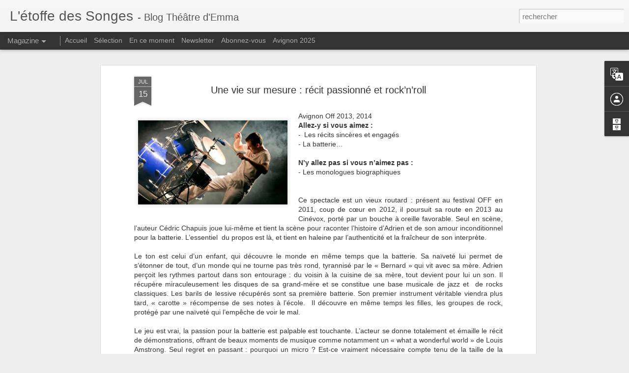

--- FILE ---
content_type: text/html; charset=UTF-8
request_url: http://www.etoffedessonges.com/2013/07/une-vie-sur-mesure-recit-passionne-et.html
body_size: 5403
content:
<!DOCTYPE html>
<html class='v2' dir='ltr' lang='fr'>
<head>
<link href='https://www.blogger.com/static/v1/widgets/335934321-css_bundle_v2.css' rel='stylesheet' type='text/css'/>
<meta content='text/html; charset=UTF-8' http-equiv='Content-Type'/>
<meta content='blogger' name='generator'/>
<link href='http://www.etoffedessonges.com/favicon.ico' rel='icon' type='image/x-icon'/>
<link href='http://www.etoffedessonges.com/2013/07/une-vie-sur-mesure-recit-passionne-et.html' rel='canonical'/>
<link rel="alternate" type="application/atom+xml" title="L&#39;étoffe des Songes - Atom" href="http://www.etoffedessonges.com/feeds/posts/default" />
<link rel="alternate" type="application/rss+xml" title="L&#39;étoffe des Songes - RSS" href="http://www.etoffedessonges.com/feeds/posts/default?alt=rss" />
<link rel="service.post" type="application/atom+xml" title="L&#39;étoffe des Songes - Atom" href="https://www.blogger.com/feeds/241898522786451093/posts/default" />

<link rel="alternate" type="application/atom+xml" title="L&#39;étoffe des Songes - Atom" href="http://www.etoffedessonges.com/feeds/3324175020406821628/comments/default" />
<!--Can't find substitution for tag [blog.ieCssRetrofitLinks]-->
<link href='https://blogger.googleusercontent.com/img/b/R29vZ2xl/AVvXsEgdiyaiPoXC7fbedU-QWSXVFE6lV4tJIV9M-OFt0kzbgvbJCbRVbwgNpTdFA0VeC_PaulnKISgWw9wSxf5GmXmWogOGg6hjZFJFOboL-EUUssqIvWn0uWUc_oe4B5gpBj_jkOuXvj9nk8-E/s320/2011_Vie-sur-mesure_02.jpg' rel='image_src'/>
<meta content='http://www.etoffedessonges.com/2013/07/une-vie-sur-mesure-recit-passionne-et.html' property='og:url'/>
<meta content='Une vie sur mesure : récit passionné et rock’n’roll' property='og:title'/>
<meta content='Envies de théâtre, spectacles insolites et fascinants - Paris et ailleurs
&quot;We are such stuff as dreams are made on&quot;, Shakespeare.' property='og:description'/>
<meta content='https://blogger.googleusercontent.com/img/b/R29vZ2xl/AVvXsEgdiyaiPoXC7fbedU-QWSXVFE6lV4tJIV9M-OFt0kzbgvbJCbRVbwgNpTdFA0VeC_PaulnKISgWw9wSxf5GmXmWogOGg6hjZFJFOboL-EUUssqIvWn0uWUc_oe4B5gpBj_jkOuXvj9nk8-E/w1200-h630-p-k-no-nu/2011_Vie-sur-mesure_02.jpg' property='og:image'/>
<title>L'étoffe des Songes: Une vie sur mesure : récit passionné et rock&#8217;n&#8217;roll</title>
<meta content='!' name='fragment'/>
<meta content='dynamic' name='blogger-template'/>
<meta content='IE=9,chrome=1' http-equiv='X-UA-Compatible'/>
<meta content='initial-scale=1.0, maximum-scale=1.0, user-scalable=no, width=device-width' name='viewport'/>
<style id='page-skin-1' type='text/css'><!--
/*-----------------------------------------------
Blogger Template Style
Name: Dynamic Views
----------------------------------------------- */
/* Variable definitions
====================
<Variable name="keycolor" description="Main Color" type="color" default="#ffffff"
variants="#2b256f,#00b2b4,#4ba976,#696f00,#b38f00,#f07300,#d0422c,#f37a86,#7b5341"/>
<Group description="Page">
<Variable name="page.text.font" description="Font" type="font"
default="'Helvetica Neue Light', HelveticaNeue-Light, 'Helvetica Neue', Helvetica, Arial, sans-serif"/>
<Variable name="page.text.color" description="Text Color" type="color"
default="#333333" variants="#333333"/>
<Variable name="body.background.color" description="Background Color" type="color"
default="#EEEEEE"
variants="#dfdfea,#d9f4f4,#e4f2eb,#e9ead9,#f4eed9,#fdead9,#f8e3e0,#fdebed,#ebe5e3"/>
</Group>
<Variable name="body.background" description="Body Background" type="background"
color="#EEEEEE" default="$(color) none repeat scroll top left"/>
<Group description="Header">
<Variable name="header.background.color" description="Background Color" type="color"
default="#F3F3F3" variants="#F3F3F3"/>
</Group>
<Group description="Header Bar">
<Variable name="primary.color" description="Background Color" type="color"
default="#333333" variants="#2b256f,#00b2b4,#4ba976,#696f00,#b38f00,#f07300,#d0422c,#f37a86,#7b5341"/>
<Variable name="menu.font" description="Font" type="font"
default="'Helvetica Neue Light', HelveticaNeue-Light, 'Helvetica Neue', Helvetica, Arial, sans-serif"/>
<Variable name="menu.text.color" description="Text Color" type="color"
default="#FFFFFF" variants="#FFFFFF"/>
</Group>
<Group description="Links">
<Variable name="link.font" description="Link Text" type="font"
default="'Helvetica Neue Light', HelveticaNeue-Light, 'Helvetica Neue', Helvetica, Arial, sans-serif"/>
<Variable name="link.color" description="Link Color" type="color"
default="#009EB8"
variants="#2b256f,#00b2b4,#4ba976,#696f00,#b38f00,#f07300,#d0422c,#f37a86,#7b5341"/>
<Variable name="link.hover.color" description="Link Hover Color" type="color"
default="#009EB8"
variants="#2b256f,#00b2b4,#4ba976,#696f00,#b38f00,#f07300,#d0422c,#f37a86,#7b5341"/>
<Variable name="link.visited.color" description="Link Visited Color" type="color"
default="#009EB8"
variants="#2b256f,#00b2b4,#4ba976,#696f00,#b38f00,#f07300,#d0422c,#f37a86,#7b5341"/>
</Group>
<Group description="Blog Title">
<Variable name="blog.title.font" description="Font" type="font"
default="'Helvetica Neue Light', HelveticaNeue-Light, 'Helvetica Neue', Helvetica, Arial, sans-serif"/>
<Variable name="blog.title.color" description="Color" type="color"
default="#555555" variants="#555555"/>
</Group>
<Group description="Blog Description">
<Variable name="blog.description.font" description="Font" type="font"
default="'Helvetica Neue Light', HelveticaNeue-Light, 'Helvetica Neue', Helvetica, Arial, sans-serif"/>
<Variable name="blog.description.color" description="Color" type="color"
default="#555555" variants="#555555"/>
</Group>
<Group description="Post Title">
<Variable name="post.title.font" description="Font" type="font"
default="'Helvetica Neue Light', HelveticaNeue-Light, 'Helvetica Neue', Helvetica, Arial, sans-serif"/>
<Variable name="post.title.color" description="Color" type="color"
default="#333333" variants="#333333"/>
</Group>
<Group description="Date Ribbon">
<Variable name="ribbon.color" description="Color" type="color"
default="#666666" variants="#2b256f,#00b2b4,#4ba976,#696f00,#b38f00,#f07300,#d0422c,#f37a86,#7b5341"/>
<Variable name="ribbon.hover.color" description="Hover Color" type="color"
default="#AD3A2B" variants="#AD3A2B"/>
</Group>
<Variable name="blitzview" description="Initial view type" type="string" default="sidebar"/>
*/
/* BEGIN CUT */
{
"font:Text": "'Helvetica Neue Light', HelveticaNeue-Light, 'Helvetica Neue', Helvetica, Arial, sans-serif",
"color:Text": "#333333",
"image:Background": "#EEEEEE none repeat scroll top left",
"color:Background": "#EEEEEE",
"color:Header Background": "#F3F3F3",
"color:Primary": "#333333",
"color:Menu Text": "#FFFFFF",
"font:Menu": "'Helvetica Neue Light', HelveticaNeue-Light, 'Helvetica Neue', Helvetica, Arial, sans-serif",
"font:Link": "normal bold 100% 'Helvetica Neue Light', HelveticaNeue-Light, 'Helvetica Neue', Helvetica, Arial, sans-serif",
"color:Link": "#ad3a2b",
"color:Link Visited": "#ad3a2b",
"color:Link Hover": "#ad3a2b",
"font:Blog Title": "'Helvetica Neue Light', HelveticaNeue-Light, 'Helvetica Neue', Helvetica, Arial, sans-serif",
"color:Blog Title": "#555555",
"font:Blog Description": "'Helvetica Neue Light', HelveticaNeue-Light, 'Helvetica Neue', Helvetica, Arial, sans-serif",
"color:Blog Description": "#555555",
"font:Post Title": "'Helvetica Neue Light', HelveticaNeue-Light, 'Helvetica Neue', Helvetica, Arial, sans-serif",
"color:Post Title": "#333333",
"color:Ribbon": "#666666",
"color:Ribbon Hover": "#AD3A2B",
"view": "magazine"
}
/* END CUT */

--></style>
<style id='template-skin-1' type='text/css'><!--
body {
min-width: 960px;
}
.column-center-outer {
margin-top: 46px;
}
.content-outer, .content-fauxcolumn-outer, .region-inner {
min-width: 960px;
max-width: 960px;
_width: 960px;
}
.main-inner .columns {
padding-left: 0;
padding-right: 310px;
}
.main-inner .fauxcolumn-center-outer {
left: 0;
right: 310px;
/* IE6 does not respect left and right together */
_width: expression(this.parentNode.offsetWidth -
parseInt("0") -
parseInt("310px") + 'px');
}
.main-inner .fauxcolumn-left-outer {
width: 0;
}
.main-inner .fauxcolumn-right-outer {
width: 310px;
}
.main-inner .column-left-outer {
width: 0;
right: 100%;
margin-left: -0;
}
.main-inner .column-right-outer {
width: 310px;
margin-right: -310px;
}
#layout {
min-width: 0;
}
#layout .content-outer {
min-width: 0;
width: 800px;
}
#layout .region-inner {
min-width: 0;
width: auto;
}
--></style>
<script src='//www.blogblog.com/dynamicviews/6e0d22adcfa5abea/js/common.js' type='text/javascript'></script>
<script src='//www.blogblog.com/dynamicviews/6e0d22adcfa5abea/js/languages/lang__fr.js' type='text/javascript'></script>
<script src='//www.blogblog.com/dynamicviews/6e0d22adcfa5abea/js/magazine.js' type='text/javascript'></script>
<script src='//www.blogblog.com/dynamicviews/4224c15c4e7c9321/js/comments.js'></script>
<script type='text/javascript'>
        (function(i,s,o,g,r,a,m){i['GoogleAnalyticsObject']=r;i[r]=i[r]||function(){
        (i[r].q=i[r].q||[]).push(arguments)},i[r].l=1*new Date();a=s.createElement(o),
        m=s.getElementsByTagName(o)[0];a.async=1;a.src=g;m.parentNode.insertBefore(a,m)
        })(window,document,'script','https://www.google-analytics.com/analytics.js','ga');
        ga('create', 'UA-25339192-2', 'auto', 'blogger');
        ga('blogger.send', 'pageview');
      </script>
<link href='https://www.blogger.com/dyn-css/authorization.css?targetBlogID=241898522786451093&amp;zx=f304b3c2-5f77-41cb-a087-ae43d891b501' media='none' onload='if(media!=&#39;all&#39;)media=&#39;all&#39;' rel='stylesheet'/><noscript><link href='https://www.blogger.com/dyn-css/authorization.css?targetBlogID=241898522786451093&amp;zx=f304b3c2-5f77-41cb-a087-ae43d891b501' rel='stylesheet'/></noscript>
<meta name='google-adsense-platform-account' content='ca-host-pub-1556223355139109'/>
<meta name='google-adsense-platform-domain' content='blogspot.com'/>

</head>
<body class='variant-magazine'>
<div class='content'>
<div class='content-outer'>
<div class='fauxborder-left content-fauxborder-left'>
<div class='content-inner'>
<div class='main-outer'>
<div class='fauxborder-left main-fauxborder-left'>
<div class='region-inner main-inner'>
<div class='columns fauxcolumns'>
<div class='column-center-outer'>
<div class='column-center-inner'>
<div class='main section' id='main'>
</div>
</div>
</div>
<div class='column-right-outer'>
<div class='column-right-inner'>
<aside>
<div class='sidebar section' id='sidebar-right-1'>
</div>
</aside>
</div>
</div>
<div style='clear: both'></div>
</div>
</div>
</div>
</div>
</div>
</div>
</div>
</div>
<script language='javascript' type='text/javascript'>
        window.onload = function() {
          blogger.ui().configure().view();
        };
      </script>

<script type="text/javascript" src="https://www.blogger.com/static/v1/widgets/2028843038-widgets.js"></script>
<script type='text/javascript'>
window['__wavt'] = 'AOuZoY7tO1JoY_zf0_Q0ZW3NZxOIYlU_5A:1769010735157';_WidgetManager._Init('//www.blogger.com/rearrange?blogID\x3d241898522786451093','//www.etoffedessonges.com/2013/07/une-vie-sur-mesure-recit-passionne-et.html','241898522786451093');
_WidgetManager._SetDataContext([{'name': 'blog', 'data': {'blogId': '241898522786451093', 'title': 'L\x27\xe9toffe des Songes', 'url': 'http://www.etoffedessonges.com/2013/07/une-vie-sur-mesure-recit-passionne-et.html', 'canonicalUrl': 'http://www.etoffedessonges.com/2013/07/une-vie-sur-mesure-recit-passionne-et.html', 'homepageUrl': 'http://www.etoffedessonges.com/', 'searchUrl': 'http://www.etoffedessonges.com/search', 'canonicalHomepageUrl': 'http://www.etoffedessonges.com/', 'blogspotFaviconUrl': 'http://www.etoffedessonges.com/favicon.ico', 'bloggerUrl': 'https://www.blogger.com', 'hasCustomDomain': true, 'httpsEnabled': true, 'enabledCommentProfileImages': true, 'gPlusViewType': 'FILTERED_POSTMOD', 'adultContent': false, 'analyticsAccountNumber': 'UA-25339192-2', 'encoding': 'UTF-8', 'locale': 'fr', 'localeUnderscoreDelimited': 'fr', 'languageDirection': 'ltr', 'isPrivate': false, 'isMobile': false, 'isMobileRequest': false, 'mobileClass': '', 'isPrivateBlog': false, 'isDynamicViewsAvailable': true, 'feedLinks': '\x3clink rel\x3d\x22alternate\x22 type\x3d\x22application/atom+xml\x22 title\x3d\x22L\x26#39;\xe9toffe des Songes - Atom\x22 href\x3d\x22http://www.etoffedessonges.com/feeds/posts/default\x22 /\x3e\n\x3clink rel\x3d\x22alternate\x22 type\x3d\x22application/rss+xml\x22 title\x3d\x22L\x26#39;\xe9toffe des Songes - RSS\x22 href\x3d\x22http://www.etoffedessonges.com/feeds/posts/default?alt\x3drss\x22 /\x3e\n\x3clink rel\x3d\x22service.post\x22 type\x3d\x22application/atom+xml\x22 title\x3d\x22L\x26#39;\xe9toffe des Songes - Atom\x22 href\x3d\x22https://www.blogger.com/feeds/241898522786451093/posts/default\x22 /\x3e\n\n\x3clink rel\x3d\x22alternate\x22 type\x3d\x22application/atom+xml\x22 title\x3d\x22L\x26#39;\xe9toffe des Songes - Atom\x22 href\x3d\x22http://www.etoffedessonges.com/feeds/3324175020406821628/comments/default\x22 /\x3e\n', 'meTag': '', 'adsenseHostId': 'ca-host-pub-1556223355139109', 'adsenseHasAds': false, 'adsenseAutoAds': false, 'boqCommentIframeForm': true, 'loginRedirectParam': '', 'view': '', 'dynamicViewsCommentsSrc': '//www.blogblog.com/dynamicviews/4224c15c4e7c9321/js/comments.js', 'dynamicViewsScriptSrc': '//www.blogblog.com/dynamicviews/6e0d22adcfa5abea', 'plusOneApiSrc': 'https://apis.google.com/js/platform.js', 'disableGComments': true, 'interstitialAccepted': false, 'sharing': {'platforms': [{'name': 'Obtenir le lien', 'key': 'link', 'shareMessage': 'Obtenir le lien', 'target': ''}, {'name': 'Facebook', 'key': 'facebook', 'shareMessage': 'Partager sur Facebook', 'target': 'facebook'}, {'name': 'BlogThis!', 'key': 'blogThis', 'shareMessage': 'BlogThis!', 'target': 'blog'}, {'name': 'X', 'key': 'twitter', 'shareMessage': 'Partager sur X', 'target': 'twitter'}, {'name': 'Pinterest', 'key': 'pinterest', 'shareMessage': 'Partager sur Pinterest', 'target': 'pinterest'}, {'name': 'E-mail', 'key': 'email', 'shareMessage': 'E-mail', 'target': 'email'}], 'disableGooglePlus': true, 'googlePlusShareButtonWidth': 0, 'googlePlusBootstrap': '\x3cscript type\x3d\x22text/javascript\x22\x3ewindow.___gcfg \x3d {\x27lang\x27: \x27fr\x27};\x3c/script\x3e'}, 'hasCustomJumpLinkMessage': false, 'jumpLinkMessage': 'Lire la suite', 'pageType': 'item', 'postId': '3324175020406821628', 'postImageThumbnailUrl': 'https://blogger.googleusercontent.com/img/b/R29vZ2xl/AVvXsEgdiyaiPoXC7fbedU-QWSXVFE6lV4tJIV9M-OFt0kzbgvbJCbRVbwgNpTdFA0VeC_PaulnKISgWw9wSxf5GmXmWogOGg6hjZFJFOboL-EUUssqIvWn0uWUc_oe4B5gpBj_jkOuXvj9nk8-E/s72-c/2011_Vie-sur-mesure_02.jpg', 'postImageUrl': 'https://blogger.googleusercontent.com/img/b/R29vZ2xl/AVvXsEgdiyaiPoXC7fbedU-QWSXVFE6lV4tJIV9M-OFt0kzbgvbJCbRVbwgNpTdFA0VeC_PaulnKISgWw9wSxf5GmXmWogOGg6hjZFJFOboL-EUUssqIvWn0uWUc_oe4B5gpBj_jkOuXvj9nk8-E/s320/2011_Vie-sur-mesure_02.jpg', 'pageName': 'Une vie sur mesure : r\xe9cit passionn\xe9 et rock\u2019n\u2019roll', 'pageTitle': 'L\x27\xe9toffe des Songes: Une vie sur mesure : r\xe9cit passionn\xe9 et rock\u2019n\u2019roll', 'metaDescription': ''}}, {'name': 'features', 'data': {}}, {'name': 'messages', 'data': {'edit': 'Modifier', 'linkCopiedToClipboard': 'Lien copi\xe9 dans le presse-papiers\xa0!', 'ok': 'OK', 'postLink': 'Publier le lien'}}, {'name': 'skin', 'data': {'vars': {'link_color': '#ad3a2b', 'post_title_color': '#333333', 'blog_description_font': '\x27Helvetica Neue Light\x27, HelveticaNeue-Light, \x27Helvetica Neue\x27, Helvetica, Arial, sans-serif', 'body_background_color': '#EEEEEE', 'ribbon_color': '#666666', 'body_background': '#EEEEEE none repeat scroll top left', 'blitzview': 'magazine', 'link_visited_color': '#ad3a2b', 'link_hover_color': '#ad3a2b', 'header_background_color': '#F3F3F3', 'keycolor': '#ffffff', 'page_text_font': '\x27Helvetica Neue Light\x27, HelveticaNeue-Light, \x27Helvetica Neue\x27, Helvetica, Arial, sans-serif', 'blog_title_color': '#555555', 'ribbon_hover_color': '#AD3A2B', 'blog_title_font': '\x27Helvetica Neue Light\x27, HelveticaNeue-Light, \x27Helvetica Neue\x27, Helvetica, Arial, sans-serif', 'link_font': 'normal bold 100% \x27Helvetica Neue Light\x27, HelveticaNeue-Light, \x27Helvetica Neue\x27, Helvetica, Arial, sans-serif', 'menu_font': '\x27Helvetica Neue Light\x27, HelveticaNeue-Light, \x27Helvetica Neue\x27, Helvetica, Arial, sans-serif', 'primary_color': '#333333', 'page_text_color': '#333333', 'post_title_font': '\x27Helvetica Neue Light\x27, HelveticaNeue-Light, \x27Helvetica Neue\x27, Helvetica, Arial, sans-serif', 'blog_description_color': '#555555', 'menu_text_color': '#FFFFFF'}, 'override': '', 'url': 'blitz.css'}}, {'name': 'template', 'data': {'name': 'Dynamic Views', 'localizedName': 'Affichages dynamiques', 'isResponsive': false, 'isAlternateRendering': false, 'isCustom': false, 'variant': 'magazine', 'variantId': 'magazine'}}, {'name': 'view', 'data': {'classic': {'name': 'classic', 'url': '?view\x3dclassic'}, 'flipcard': {'name': 'flipcard', 'url': '?view\x3dflipcard'}, 'magazine': {'name': 'magazine', 'url': '?view\x3dmagazine'}, 'mosaic': {'name': 'mosaic', 'url': '?view\x3dmosaic'}, 'sidebar': {'name': 'sidebar', 'url': '?view\x3dsidebar'}, 'snapshot': {'name': 'snapshot', 'url': '?view\x3dsnapshot'}, 'timeslide': {'name': 'timeslide', 'url': '?view\x3dtimeslide'}, 'isMobile': false, 'title': 'Une vie sur mesure : r\xe9cit passionn\xe9 et rock\u2019n\u2019roll', 'description': 'Envies de th\xe9\xe2tre, spectacles insolites et fascinants - Paris et ailleurs\n\x22We are such stuff as dreams are made on\x22, Shakespeare.', 'featuredImage': 'https://blogger.googleusercontent.com/img/b/R29vZ2xl/AVvXsEgdiyaiPoXC7fbedU-QWSXVFE6lV4tJIV9M-OFt0kzbgvbJCbRVbwgNpTdFA0VeC_PaulnKISgWw9wSxf5GmXmWogOGg6hjZFJFOboL-EUUssqIvWn0uWUc_oe4B5gpBj_jkOuXvj9nk8-E/s320/2011_Vie-sur-mesure_02.jpg', 'url': 'http://www.etoffedessonges.com/2013/07/une-vie-sur-mesure-recit-passionne-et.html', 'type': 'item', 'isSingleItem': true, 'isMultipleItems': false, 'isError': false, 'isPage': false, 'isPost': true, 'isHomepage': false, 'isArchive': false, 'isLabelSearch': false, 'postId': 3324175020406821628}}]);
_WidgetManager._RegisterWidget('_BlogView', new _WidgetInfo('Blog1', 'main', document.getElementById('Blog1'), {'cmtInteractionsEnabled': false, 'lightboxEnabled': true, 'lightboxModuleUrl': 'https://www.blogger.com/static/v1/jsbin/4062214180-lbx__fr.js', 'lightboxCssUrl': 'https://www.blogger.com/static/v1/v-css/828616780-lightbox_bundle.css'}, 'displayModeFull'));
_WidgetManager._RegisterWidget('_HeaderView', new _WidgetInfo('Header1', 'sidebar-right-1', document.getElementById('Header1'), {}, 'displayModeFull'));
_WidgetManager._RegisterWidget('_PageListView', new _WidgetInfo('PageList1', 'sidebar-right-1', document.getElementById('PageList1'), {'title': 'Pages', 'links': [{'isCurrentPage': false, 'href': 'http://www.etoffedessonges.com/', 'title': 'Accueil'}, {'isCurrentPage': false, 'href': 'http://www.etoffedessonges.com/p/selection.html', 'title': 'S\xe9lection'}, {'isCurrentPage': false, 'href': 'http://www.etoffedessonges.com/search/label/En%20ce%20moment', 'title': 'En ce moment'}, {'isCurrentPage': false, 'href': 'https://sh1.sendinblue.com/3g4g9q7pw1xpfe.html?t\x3d1767127805515', 'title': 'Newsletter'}, {'isCurrentPage': false, 'href': 'https://e883281b.sibforms.com/serve/[base64]', 'title': 'Abonnez-vous'}, {'isCurrentPage': false, 'href': 'http://www.etoffedessonges.com/search/label/Avignon%202025', 'title': 'Avignon 2025'}], 'mobile': false, 'showPlaceholder': true, 'hasCurrentPage': false}, 'displayModeFull'));
_WidgetManager._RegisterWidget('_HTMLView', new _WidgetInfo('HTML1', 'sidebar-right-1', document.getElementById('HTML1'), {}, 'displayModeFull'));
_WidgetManager._RegisterWidget('_HTMLView', new _WidgetInfo('HTML2', 'sidebar-right-1', document.getElementById('HTML2'), {}, 'displayModeFull'));
_WidgetManager._RegisterWidget('_TranslateView', new _WidgetInfo('Translate2', 'sidebar-right-1', document.getElementById('Translate2'), {}, 'displayModeFull'));
_WidgetManager._RegisterWidget('_ProfileView', new _WidgetInfo('Profile1', 'sidebar-right-1', document.getElementById('Profile1'), {}, 'displayModeFull'));
_WidgetManager._RegisterWidget('_BlogSearchView', new _WidgetInfo('BlogSearch1', 'sidebar-right-1', document.getElementById('BlogSearch1'), {}, 'displayModeFull'));
_WidgetManager._RegisterWidget('_BlogArchiveView', new _WidgetInfo('BlogArchive1', 'sidebar-right-1', document.getElementById('BlogArchive1'), {'languageDirection': 'ltr', 'loadingMessage': 'Chargement\x26hellip;'}, 'displayModeFull'));
_WidgetManager._RegisterWidget('_AttributionView', new _WidgetInfo('Attribution1', 'sidebar-right-1', document.getElementById('Attribution1'), {}, 'displayModeFull'));
_WidgetManager._RegisterWidget('_NavbarView', new _WidgetInfo('Navbar1', 'sidebar-right-1', document.getElementById('Navbar1'), {}, 'displayModeFull'));
</script>
</body>
</html>

--- FILE ---
content_type: text/javascript; charset=UTF-8
request_url: http://www.etoffedessonges.com/?v=0&action=initial&widgetId=BlogArchive1&responseType=js&xssi_token=AOuZoY7tO1JoY_zf0_Q0ZW3NZxOIYlU_5A%3A1769010735157
body_size: 2619
content:
try {
_WidgetManager._HandleControllerResult('BlogArchive1', 'initial',{'url': 'http://www.etoffedessonges.com/search?updated-min\x3d1970-01-01T01:00:00%2B01:00\x26updated-max\x3d292278994-08-17T07:12:55Z\x26max-results\x3d50', 'name': 'All Posts', 'expclass': 'expanded', 'toggleId': 'ALL-0', 'post-count': 1063, 'data': [{'url': 'http://www.etoffedessonges.com/2026/', 'name': '2026', 'expclass': 'expanded', 'toggleId': 'YEARLY-1767222000000', 'post-count': 2, 'data': [{'url': 'http://www.etoffedessonges.com/2026/01/', 'name': 'janvier', 'expclass': 'expanded', 'toggleId': 'MONTHLY-1767222000000', 'post-count': 2, 'posts': [{'title': 'Le Misanthrope : Moli\xe8re \xe9lectris\xe9 par un duo de choc', 'url': 'http://www.etoffedessonges.com/2026/01/le-misanthrope-moliere-electrise-par-un.html'}, {'title': 'Vie et destin, Libert\xe9 et soumission :  \xe9difiante ...', 'url': 'http://www.etoffedessonges.com/2026/01/vie-et-destin-liberte-et-soumission.html'}]}]}, {'url': 'http://www.etoffedessonges.com/2025/', 'name': '2025', 'expclass': 'collapsed', 'toggleId': 'YEARLY-1735686000000', 'post-count': 69, 'data': [{'url': 'http://www.etoffedessonges.com/2025/12/', 'name': 'd\xe9cembre', 'expclass': 'collapsed', 'toggleId': 'MONTHLY-1764543600000', 'post-count': 6}, {'url': 'http://www.etoffedessonges.com/2025/11/', 'name': 'novembre', 'expclass': 'collapsed', 'toggleId': 'MONTHLY-1761951600000', 'post-count': 7}, {'url': 'http://www.etoffedessonges.com/2025/10/', 'name': 'octobre', 'expclass': 'collapsed', 'toggleId': 'MONTHLY-1759269600000', 'post-count': 6}, {'url': 'http://www.etoffedessonges.com/2025/09/', 'name': 'septembre', 'expclass': 'collapsed', 'toggleId': 'MONTHLY-1756677600000', 'post-count': 5}, {'url': 'http://www.etoffedessonges.com/2025/08/', 'name': 'ao\xfbt', 'expclass': 'collapsed', 'toggleId': 'MONTHLY-1753999200000', 'post-count': 1}, {'url': 'http://www.etoffedessonges.com/2025/07/', 'name': 'juillet', 'expclass': 'collapsed', 'toggleId': 'MONTHLY-1751320800000', 'post-count': 18}, {'url': 'http://www.etoffedessonges.com/2025/06/', 'name': 'juin', 'expclass': 'collapsed', 'toggleId': 'MONTHLY-1748728800000', 'post-count': 4}, {'url': 'http://www.etoffedessonges.com/2025/05/', 'name': 'mai', 'expclass': 'collapsed', 'toggleId': 'MONTHLY-1746050400000', 'post-count': 5}, {'url': 'http://www.etoffedessonges.com/2025/04/', 'name': 'avril', 'expclass': 'collapsed', 'toggleId': 'MONTHLY-1743458400000', 'post-count': 6}, {'url': 'http://www.etoffedessonges.com/2025/03/', 'name': 'mars', 'expclass': 'collapsed', 'toggleId': 'MONTHLY-1740783600000', 'post-count': 4}, {'url': 'http://www.etoffedessonges.com/2025/02/', 'name': 'f\xe9vrier', 'expclass': 'collapsed', 'toggleId': 'MONTHLY-1738364400000', 'post-count': 3}, {'url': 'http://www.etoffedessonges.com/2025/01/', 'name': 'janvier', 'expclass': 'collapsed', 'toggleId': 'MONTHLY-1735686000000', 'post-count': 4}]}, {'url': 'http://www.etoffedessonges.com/2024/', 'name': '2024', 'expclass': 'collapsed', 'toggleId': 'YEARLY-1704063600000', 'post-count': 86, 'data': [{'url': 'http://www.etoffedessonges.com/2024/12/', 'name': 'd\xe9cembre', 'expclass': 'collapsed', 'toggleId': 'MONTHLY-1733007600000', 'post-count': 5}, {'url': 'http://www.etoffedessonges.com/2024/11/', 'name': 'novembre', 'expclass': 'collapsed', 'toggleId': 'MONTHLY-1730415600000', 'post-count': 4}, {'url': 'http://www.etoffedessonges.com/2024/10/', 'name': 'octobre', 'expclass': 'collapsed', 'toggleId': 'MONTHLY-1727733600000', 'post-count': 4}, {'url': 'http://www.etoffedessonges.com/2024/09/', 'name': 'septembre', 'expclass': 'collapsed', 'toggleId': 'MONTHLY-1725141600000', 'post-count': 5}, {'url': 'http://www.etoffedessonges.com/2024/07/', 'name': 'juillet', 'expclass': 'collapsed', 'toggleId': 'MONTHLY-1719784800000', 'post-count': 35}, {'url': 'http://www.etoffedessonges.com/2024/06/', 'name': 'juin', 'expclass': 'collapsed', 'toggleId': 'MONTHLY-1717192800000', 'post-count': 8}, {'url': 'http://www.etoffedessonges.com/2024/05/', 'name': 'mai', 'expclass': 'collapsed', 'toggleId': 'MONTHLY-1714514400000', 'post-count': 7}, {'url': 'http://www.etoffedessonges.com/2024/04/', 'name': 'avril', 'expclass': 'collapsed', 'toggleId': 'MONTHLY-1711922400000', 'post-count': 3}, {'url': 'http://www.etoffedessonges.com/2024/03/', 'name': 'mars', 'expclass': 'collapsed', 'toggleId': 'MONTHLY-1709247600000', 'post-count': 5}, {'url': 'http://www.etoffedessonges.com/2024/02/', 'name': 'f\xe9vrier', 'expclass': 'collapsed', 'toggleId': 'MONTHLY-1706742000000', 'post-count': 5}, {'url': 'http://www.etoffedessonges.com/2024/01/', 'name': 'janvier', 'expclass': 'collapsed', 'toggleId': 'MONTHLY-1704063600000', 'post-count': 5}]}, {'url': 'http://www.etoffedessonges.com/2023/', 'name': '2023', 'expclass': 'collapsed', 'toggleId': 'YEARLY-1672527600000', 'post-count': 72, 'data': [{'url': 'http://www.etoffedessonges.com/2023/12/', 'name': 'd\xe9cembre', 'expclass': 'collapsed', 'toggleId': 'MONTHLY-1701385200000', 'post-count': 6}, {'url': 'http://www.etoffedessonges.com/2023/11/', 'name': 'novembre', 'expclass': 'collapsed', 'toggleId': 'MONTHLY-1698793200000', 'post-count': 6}, {'url': 'http://www.etoffedessonges.com/2023/10/', 'name': 'octobre', 'expclass': 'collapsed', 'toggleId': 'MONTHLY-1696111200000', 'post-count': 5}, {'url': 'http://www.etoffedessonges.com/2023/09/', 'name': 'septembre', 'expclass': 'collapsed', 'toggleId': 'MONTHLY-1693519200000', 'post-count': 4}, {'url': 'http://www.etoffedessonges.com/2023/08/', 'name': 'ao\xfbt', 'expclass': 'collapsed', 'toggleId': 'MONTHLY-1690840800000', 'post-count': 1}, {'url': 'http://www.etoffedessonges.com/2023/07/', 'name': 'juillet', 'expclass': 'collapsed', 'toggleId': 'MONTHLY-1688162400000', 'post-count': 19}, {'url': 'http://www.etoffedessonges.com/2023/06/', 'name': 'juin', 'expclass': 'collapsed', 'toggleId': 'MONTHLY-1685570400000', 'post-count': 3}, {'url': 'http://www.etoffedessonges.com/2023/05/', 'name': 'mai', 'expclass': 'collapsed', 'toggleId': 'MONTHLY-1682892000000', 'post-count': 2}, {'url': 'http://www.etoffedessonges.com/2023/04/', 'name': 'avril', 'expclass': 'collapsed', 'toggleId': 'MONTHLY-1680300000000', 'post-count': 8}, {'url': 'http://www.etoffedessonges.com/2023/03/', 'name': 'mars', 'expclass': 'collapsed', 'toggleId': 'MONTHLY-1677625200000', 'post-count': 8}, {'url': 'http://www.etoffedessonges.com/2023/02/', 'name': 'f\xe9vrier', 'expclass': 'collapsed', 'toggleId': 'MONTHLY-1675206000000', 'post-count': 4}, {'url': 'http://www.etoffedessonges.com/2023/01/', 'name': 'janvier', 'expclass': 'collapsed', 'toggleId': 'MONTHLY-1672527600000', 'post-count': 6}]}, {'url': 'http://www.etoffedessonges.com/2022/', 'name': '2022', 'expclass': 'collapsed', 'toggleId': 'YEARLY-1640991600000', 'post-count': 82, 'data': [{'url': 'http://www.etoffedessonges.com/2022/12/', 'name': 'd\xe9cembre', 'expclass': 'collapsed', 'toggleId': 'MONTHLY-1669849200000', 'post-count': 8}, {'url': 'http://www.etoffedessonges.com/2022/11/', 'name': 'novembre', 'expclass': 'collapsed', 'toggleId': 'MONTHLY-1667257200000', 'post-count': 5}, {'url': 'http://www.etoffedessonges.com/2022/10/', 'name': 'octobre', 'expclass': 'collapsed', 'toggleId': 'MONTHLY-1664575200000', 'post-count': 5}, {'url': 'http://www.etoffedessonges.com/2022/09/', 'name': 'septembre', 'expclass': 'collapsed', 'toggleId': 'MONTHLY-1661983200000', 'post-count': 3}, {'url': 'http://www.etoffedessonges.com/2022/08/', 'name': 'ao\xfbt', 'expclass': 'collapsed', 'toggleId': 'MONTHLY-1659304800000', 'post-count': 1}, {'url': 'http://www.etoffedessonges.com/2022/07/', 'name': 'juillet', 'expclass': 'collapsed', 'toggleId': 'MONTHLY-1656626400000', 'post-count': 23}, {'url': 'http://www.etoffedessonges.com/2022/06/', 'name': 'juin', 'expclass': 'collapsed', 'toggleId': 'MONTHLY-1654034400000', 'post-count': 4}, {'url': 'http://www.etoffedessonges.com/2022/05/', 'name': 'mai', 'expclass': 'collapsed', 'toggleId': 'MONTHLY-1651356000000', 'post-count': 6}, {'url': 'http://www.etoffedessonges.com/2022/04/', 'name': 'avril', 'expclass': 'collapsed', 'toggleId': 'MONTHLY-1648764000000', 'post-count': 8}, {'url': 'http://www.etoffedessonges.com/2022/03/', 'name': 'mars', 'expclass': 'collapsed', 'toggleId': 'MONTHLY-1646089200000', 'post-count': 5}, {'url': 'http://www.etoffedessonges.com/2022/02/', 'name': 'f\xe9vrier', 'expclass': 'collapsed', 'toggleId': 'MONTHLY-1643670000000', 'post-count': 8}, {'url': 'http://www.etoffedessonges.com/2022/01/', 'name': 'janvier', 'expclass': 'collapsed', 'toggleId': 'MONTHLY-1640991600000', 'post-count': 6}]}, {'url': 'http://www.etoffedessonges.com/2021/', 'name': '2021', 'expclass': 'collapsed', 'toggleId': 'YEARLY-1609455600000', 'post-count': 61, 'data': [{'url': 'http://www.etoffedessonges.com/2021/12/', 'name': 'd\xe9cembre', 'expclass': 'collapsed', 'toggleId': 'MONTHLY-1638313200000', 'post-count': 8}, {'url': 'http://www.etoffedessonges.com/2021/11/', 'name': 'novembre', 'expclass': 'collapsed', 'toggleId': 'MONTHLY-1635721200000', 'post-count': 8}, {'url': 'http://www.etoffedessonges.com/2021/10/', 'name': 'octobre', 'expclass': 'collapsed', 'toggleId': 'MONTHLY-1633039200000', 'post-count': 7}, {'url': 'http://www.etoffedessonges.com/2021/09/', 'name': 'septembre', 'expclass': 'collapsed', 'toggleId': 'MONTHLY-1630447200000', 'post-count': 4}, {'url': 'http://www.etoffedessonges.com/2021/08/', 'name': 'ao\xfbt', 'expclass': 'collapsed', 'toggleId': 'MONTHLY-1627768800000', 'post-count': 1}, {'url': 'http://www.etoffedessonges.com/2021/07/', 'name': 'juillet', 'expclass': 'collapsed', 'toggleId': 'MONTHLY-1625090400000', 'post-count': 23}, {'url': 'http://www.etoffedessonges.com/2021/06/', 'name': 'juin', 'expclass': 'collapsed', 'toggleId': 'MONTHLY-1622498400000', 'post-count': 6}, {'url': 'http://www.etoffedessonges.com/2021/05/', 'name': 'mai', 'expclass': 'collapsed', 'toggleId': 'MONTHLY-1619820000000', 'post-count': 1}, {'url': 'http://www.etoffedessonges.com/2021/02/', 'name': 'f\xe9vrier', 'expclass': 'collapsed', 'toggleId': 'MONTHLY-1612134000000', 'post-count': 1}, {'url': 'http://www.etoffedessonges.com/2021/01/', 'name': 'janvier', 'expclass': 'collapsed', 'toggleId': 'MONTHLY-1609455600000', 'post-count': 2}]}, {'url': 'http://www.etoffedessonges.com/2020/', 'name': '2020', 'expclass': 'collapsed', 'toggleId': 'YEARLY-1577833200000', 'post-count': 35, 'data': [{'url': 'http://www.etoffedessonges.com/2020/11/', 'name': 'novembre', 'expclass': 'collapsed', 'toggleId': 'MONTHLY-1604185200000', 'post-count': 1}, {'url': 'http://www.etoffedessonges.com/2020/10/', 'name': 'octobre', 'expclass': 'collapsed', 'toggleId': 'MONTHLY-1601503200000', 'post-count': 6}, {'url': 'http://www.etoffedessonges.com/2020/09/', 'name': 'septembre', 'expclass': 'collapsed', 'toggleId': 'MONTHLY-1598911200000', 'post-count': 4}, {'url': 'http://www.etoffedessonges.com/2020/07/', 'name': 'juillet', 'expclass': 'collapsed', 'toggleId': 'MONTHLY-1593554400000', 'post-count': 2}, {'url': 'http://www.etoffedessonges.com/2020/06/', 'name': 'juin', 'expclass': 'collapsed', 'toggleId': 'MONTHLY-1590962400000', 'post-count': 3}, {'url': 'http://www.etoffedessonges.com/2020/05/', 'name': 'mai', 'expclass': 'collapsed', 'toggleId': 'MONTHLY-1588284000000', 'post-count': 1}, {'url': 'http://www.etoffedessonges.com/2020/04/', 'name': 'avril', 'expclass': 'collapsed', 'toggleId': 'MONTHLY-1585692000000', 'post-count': 2}, {'url': 'http://www.etoffedessonges.com/2020/03/', 'name': 'mars', 'expclass': 'collapsed', 'toggleId': 'MONTHLY-1583017200000', 'post-count': 5}, {'url': 'http://www.etoffedessonges.com/2020/02/', 'name': 'f\xe9vrier', 'expclass': 'collapsed', 'toggleId': 'MONTHLY-1580511600000', 'post-count': 4}, {'url': 'http://www.etoffedessonges.com/2020/01/', 'name': 'janvier', 'expclass': 'collapsed', 'toggleId': 'MONTHLY-1577833200000', 'post-count': 7}]}, {'url': 'http://www.etoffedessonges.com/2019/', 'name': '2019', 'expclass': 'collapsed', 'toggleId': 'YEARLY-1546297200000', 'post-count': 80, 'data': [{'url': 'http://www.etoffedessonges.com/2019/12/', 'name': 'd\xe9cembre', 'expclass': 'collapsed', 'toggleId': 'MONTHLY-1575154800000', 'post-count': 4}, {'url': 'http://www.etoffedessonges.com/2019/11/', 'name': 'novembre', 'expclass': 'collapsed', 'toggleId': 'MONTHLY-1572562800000', 'post-count': 4}, {'url': 'http://www.etoffedessonges.com/2019/10/', 'name': 'octobre', 'expclass': 'collapsed', 'toggleId': 'MONTHLY-1569880800000', 'post-count': 3}, {'url': 'http://www.etoffedessonges.com/2019/09/', 'name': 'septembre', 'expclass': 'collapsed', 'toggleId': 'MONTHLY-1567288800000', 'post-count': 11}, {'url': 'http://www.etoffedessonges.com/2019/07/', 'name': 'juillet', 'expclass': 'collapsed', 'toggleId': 'MONTHLY-1561932000000', 'post-count': 22}, {'url': 'http://www.etoffedessonges.com/2019/06/', 'name': 'juin', 'expclass': 'collapsed', 'toggleId': 'MONTHLY-1559340000000', 'post-count': 8}, {'url': 'http://www.etoffedessonges.com/2019/05/', 'name': 'mai', 'expclass': 'collapsed', 'toggleId': 'MONTHLY-1556661600000', 'post-count': 7}, {'url': 'http://www.etoffedessonges.com/2019/04/', 'name': 'avril', 'expclass': 'collapsed', 'toggleId': 'MONTHLY-1554069600000', 'post-count': 6}, {'url': 'http://www.etoffedessonges.com/2019/03/', 'name': 'mars', 'expclass': 'collapsed', 'toggleId': 'MONTHLY-1551394800000', 'post-count': 4}, {'url': 'http://www.etoffedessonges.com/2019/02/', 'name': 'f\xe9vrier', 'expclass': 'collapsed', 'toggleId': 'MONTHLY-1548975600000', 'post-count': 7}, {'url': 'http://www.etoffedessonges.com/2019/01/', 'name': 'janvier', 'expclass': 'collapsed', 'toggleId': 'MONTHLY-1546297200000', 'post-count': 4}]}, {'url': 'http://www.etoffedessonges.com/2018/', 'name': '2018', 'expclass': 'collapsed', 'toggleId': 'YEARLY-1514761200000', 'post-count': 75, 'data': [{'url': 'http://www.etoffedessonges.com/2018/12/', 'name': 'd\xe9cembre', 'expclass': 'collapsed', 'toggleId': 'MONTHLY-1543618800000', 'post-count': 4}, {'url': 'http://www.etoffedessonges.com/2018/11/', 'name': 'novembre', 'expclass': 'collapsed', 'toggleId': 'MONTHLY-1541026800000', 'post-count': 7}, {'url': 'http://www.etoffedessonges.com/2018/10/', 'name': 'octobre', 'expclass': 'collapsed', 'toggleId': 'MONTHLY-1538344800000', 'post-count': 5}, {'url': 'http://www.etoffedessonges.com/2018/09/', 'name': 'septembre', 'expclass': 'collapsed', 'toggleId': 'MONTHLY-1535752800000', 'post-count': 7}, {'url': 'http://www.etoffedessonges.com/2018/07/', 'name': 'juillet', 'expclass': 'collapsed', 'toggleId': 'MONTHLY-1530396000000', 'post-count': 19}, {'url': 'http://www.etoffedessonges.com/2018/06/', 'name': 'juin', 'expclass': 'collapsed', 'toggleId': 'MONTHLY-1527804000000', 'post-count': 8}, {'url': 'http://www.etoffedessonges.com/2018/05/', 'name': 'mai', 'expclass': 'collapsed', 'toggleId': 'MONTHLY-1525125600000', 'post-count': 3}, {'url': 'http://www.etoffedessonges.com/2018/04/', 'name': 'avril', 'expclass': 'collapsed', 'toggleId': 'MONTHLY-1522533600000', 'post-count': 5}, {'url': 'http://www.etoffedessonges.com/2018/03/', 'name': 'mars', 'expclass': 'collapsed', 'toggleId': 'MONTHLY-1519858800000', 'post-count': 7}, {'url': 'http://www.etoffedessonges.com/2018/02/', 'name': 'f\xe9vrier', 'expclass': 'collapsed', 'toggleId': 'MONTHLY-1517439600000', 'post-count': 6}, {'url': 'http://www.etoffedessonges.com/2018/01/', 'name': 'janvier', 'expclass': 'collapsed', 'toggleId': 'MONTHLY-1514761200000', 'post-count': 4}]}, {'url': 'http://www.etoffedessonges.com/2017/', 'name': '2017', 'expclass': 'collapsed', 'toggleId': 'YEARLY-1483225200000', 'post-count': 86, 'data': [{'url': 'http://www.etoffedessonges.com/2017/12/', 'name': 'd\xe9cembre', 'expclass': 'collapsed', 'toggleId': 'MONTHLY-1512082800000', 'post-count': 5}, {'url': 'http://www.etoffedessonges.com/2017/11/', 'name': 'novembre', 'expclass': 'collapsed', 'toggleId': 'MONTHLY-1509490800000', 'post-count': 7}, {'url': 'http://www.etoffedessonges.com/2017/10/', 'name': 'octobre', 'expclass': 'collapsed', 'toggleId': 'MONTHLY-1506808800000', 'post-count': 5}, {'url': 'http://www.etoffedessonges.com/2017/09/', 'name': 'septembre', 'expclass': 'collapsed', 'toggleId': 'MONTHLY-1504216800000', 'post-count': 5}, {'url': 'http://www.etoffedessonges.com/2017/08/', 'name': 'ao\xfbt', 'expclass': 'collapsed', 'toggleId': 'MONTHLY-1501538400000', 'post-count': 1}, {'url': 'http://www.etoffedessonges.com/2017/07/', 'name': 'juillet', 'expclass': 'collapsed', 'toggleId': 'MONTHLY-1498860000000', 'post-count': 29}, {'url': 'http://www.etoffedessonges.com/2017/06/', 'name': 'juin', 'expclass': 'collapsed', 'toggleId': 'MONTHLY-1496268000000', 'post-count': 9}, {'url': 'http://www.etoffedessonges.com/2017/05/', 'name': 'mai', 'expclass': 'collapsed', 'toggleId': 'MONTHLY-1493589600000', 'post-count': 8}, {'url': 'http://www.etoffedessonges.com/2017/04/', 'name': 'avril', 'expclass': 'collapsed', 'toggleId': 'MONTHLY-1490997600000', 'post-count': 4}, {'url': 'http://www.etoffedessonges.com/2017/03/', 'name': 'mars', 'expclass': 'collapsed', 'toggleId': 'MONTHLY-1488322800000', 'post-count': 4}, {'url': 'http://www.etoffedessonges.com/2017/02/', 'name': 'f\xe9vrier', 'expclass': 'collapsed', 'toggleId': 'MONTHLY-1485903600000', 'post-count': 4}, {'url': 'http://www.etoffedessonges.com/2017/01/', 'name': 'janvier', 'expclass': 'collapsed', 'toggleId': 'MONTHLY-1483225200000', 'post-count': 5}]}, {'url': 'http://www.etoffedessonges.com/2016/', 'name': '2016', 'expclass': 'collapsed', 'toggleId': 'YEARLY-1451602800000', 'post-count': 74, 'data': [{'url': 'http://www.etoffedessonges.com/2016/12/', 'name': 'd\xe9cembre', 'expclass': 'collapsed', 'toggleId': 'MONTHLY-1480546800000', 'post-count': 5}, {'url': 'http://www.etoffedessonges.com/2016/11/', 'name': 'novembre', 'expclass': 'collapsed', 'toggleId': 'MONTHLY-1477954800000', 'post-count': 6}, {'url': 'http://www.etoffedessonges.com/2016/10/', 'name': 'octobre', 'expclass': 'collapsed', 'toggleId': 'MONTHLY-1475272800000', 'post-count': 4}, {'url': 'http://www.etoffedessonges.com/2016/09/', 'name': 'septembre', 'expclass': 'collapsed', 'toggleId': 'MONTHLY-1472680800000', 'post-count': 5}, {'url': 'http://www.etoffedessonges.com/2016/08/', 'name': 'ao\xfbt', 'expclass': 'collapsed', 'toggleId': 'MONTHLY-1470002400000', 'post-count': 1}, {'url': 'http://www.etoffedessonges.com/2016/07/', 'name': 'juillet', 'expclass': 'collapsed', 'toggleId': 'MONTHLY-1467324000000', 'post-count': 24}, {'url': 'http://www.etoffedessonges.com/2016/06/', 'name': 'juin', 'expclass': 'collapsed', 'toggleId': 'MONTHLY-1464732000000', 'post-count': 5}, {'url': 'http://www.etoffedessonges.com/2016/05/', 'name': 'mai', 'expclass': 'collapsed', 'toggleId': 'MONTHLY-1462053600000', 'post-count': 5}, {'url': 'http://www.etoffedessonges.com/2016/04/', 'name': 'avril', 'expclass': 'collapsed', 'toggleId': 'MONTHLY-1459461600000', 'post-count': 5}, {'url': 'http://www.etoffedessonges.com/2016/03/', 'name': 'mars', 'expclass': 'collapsed', 'toggleId': 'MONTHLY-1456786800000', 'post-count': 3}, {'url': 'http://www.etoffedessonges.com/2016/02/', 'name': 'f\xe9vrier', 'expclass': 'collapsed', 'toggleId': 'MONTHLY-1454281200000', 'post-count': 4}, {'url': 'http://www.etoffedessonges.com/2016/01/', 'name': 'janvier', 'expclass': 'collapsed', 'toggleId': 'MONTHLY-1451602800000', 'post-count': 7}]}, {'url': 'http://www.etoffedessonges.com/2015/', 'name': '2015', 'expclass': 'collapsed', 'toggleId': 'YEARLY-1420066800000', 'post-count': 80, 'data': [{'url': 'http://www.etoffedessonges.com/2015/12/', 'name': 'd\xe9cembre', 'expclass': 'collapsed', 'toggleId': 'MONTHLY-1448924400000', 'post-count': 6}, {'url': 'http://www.etoffedessonges.com/2015/11/', 'name': 'novembre', 'expclass': 'collapsed', 'toggleId': 'MONTHLY-1446332400000', 'post-count': 5}, {'url': 'http://www.etoffedessonges.com/2015/10/', 'name': 'octobre', 'expclass': 'collapsed', 'toggleId': 'MONTHLY-1443650400000', 'post-count': 7}, {'url': 'http://www.etoffedessonges.com/2015/09/', 'name': 'septembre', 'expclass': 'collapsed', 'toggleId': 'MONTHLY-1441058400000', 'post-count': 5}, {'url': 'http://www.etoffedessonges.com/2015/08/', 'name': 'ao\xfbt', 'expclass': 'collapsed', 'toggleId': 'MONTHLY-1438380000000', 'post-count': 2}, {'url': 'http://www.etoffedessonges.com/2015/07/', 'name': 'juillet', 'expclass': 'collapsed', 'toggleId': 'MONTHLY-1435701600000', 'post-count': 23}, {'url': 'http://www.etoffedessonges.com/2015/06/', 'name': 'juin', 'expclass': 'collapsed', 'toggleId': 'MONTHLY-1433109600000', 'post-count': 4}, {'url': 'http://www.etoffedessonges.com/2015/05/', 'name': 'mai', 'expclass': 'collapsed', 'toggleId': 'MONTHLY-1430431200000', 'post-count': 7}, {'url': 'http://www.etoffedessonges.com/2015/04/', 'name': 'avril', 'expclass': 'collapsed', 'toggleId': 'MONTHLY-1427839200000', 'post-count': 5}, {'url': 'http://www.etoffedessonges.com/2015/03/', 'name': 'mars', 'expclass': 'collapsed', 'toggleId': 'MONTHLY-1425164400000', 'post-count': 5}, {'url': 'http://www.etoffedessonges.com/2015/02/', 'name': 'f\xe9vrier', 'expclass': 'collapsed', 'toggleId': 'MONTHLY-1422745200000', 'post-count': 3}, {'url': 'http://www.etoffedessonges.com/2015/01/', 'name': 'janvier', 'expclass': 'collapsed', 'toggleId': 'MONTHLY-1420066800000', 'post-count': 8}]}, {'url': 'http://www.etoffedessonges.com/2014/', 'name': '2014', 'expclass': 'collapsed', 'toggleId': 'YEARLY-1388530800000', 'post-count': 74, 'data': [{'url': 'http://www.etoffedessonges.com/2014/12/', 'name': 'd\xe9cembre', 'expclass': 'collapsed', 'toggleId': 'MONTHLY-1417388400000', 'post-count': 7}, {'url': 'http://www.etoffedessonges.com/2014/11/', 'name': 'novembre', 'expclass': 'collapsed', 'toggleId': 'MONTHLY-1414796400000', 'post-count': 3}, {'url': 'http://www.etoffedessonges.com/2014/10/', 'name': 'octobre', 'expclass': 'collapsed', 'toggleId': 'MONTHLY-1412114400000', 'post-count': 7}, {'url': 'http://www.etoffedessonges.com/2014/09/', 'name': 'septembre', 'expclass': 'collapsed', 'toggleId': 'MONTHLY-1409522400000', 'post-count': 6}, {'url': 'http://www.etoffedessonges.com/2014/08/', 'name': 'ao\xfbt', 'expclass': 'collapsed', 'toggleId': 'MONTHLY-1406844000000', 'post-count': 2}, {'url': 'http://www.etoffedessonges.com/2014/07/', 'name': 'juillet', 'expclass': 'collapsed', 'toggleId': 'MONTHLY-1404165600000', 'post-count': 22}, {'url': 'http://www.etoffedessonges.com/2014/06/', 'name': 'juin', 'expclass': 'collapsed', 'toggleId': 'MONTHLY-1401573600000', 'post-count': 5}, {'url': 'http://www.etoffedessonges.com/2014/05/', 'name': 'mai', 'expclass': 'collapsed', 'toggleId': 'MONTHLY-1398895200000', 'post-count': 6}, {'url': 'http://www.etoffedessonges.com/2014/04/', 'name': 'avril', 'expclass': 'collapsed', 'toggleId': 'MONTHLY-1396303200000', 'post-count': 2}, {'url': 'http://www.etoffedessonges.com/2014/03/', 'name': 'mars', 'expclass': 'collapsed', 'toggleId': 'MONTHLY-1393628400000', 'post-count': 5}, {'url': 'http://www.etoffedessonges.com/2014/02/', 'name': 'f\xe9vrier', 'expclass': 'collapsed', 'toggleId': 'MONTHLY-1391209200000', 'post-count': 5}, {'url': 'http://www.etoffedessonges.com/2014/01/', 'name': 'janvier', 'expclass': 'collapsed', 'toggleId': 'MONTHLY-1388530800000', 'post-count': 4}]}, {'url': 'http://www.etoffedessonges.com/2013/', 'name': '2013', 'expclass': 'collapsed', 'toggleId': 'YEARLY-1356994800000', 'post-count': 75, 'data': [{'url': 'http://www.etoffedessonges.com/2013/12/', 'name': 'd\xe9cembre', 'expclass': 'collapsed', 'toggleId': 'MONTHLY-1385852400000', 'post-count': 4}, {'url': 'http://www.etoffedessonges.com/2013/11/', 'name': 'novembre', 'expclass': 'collapsed', 'toggleId': 'MONTHLY-1383260400000', 'post-count': 5}, {'url': 'http://www.etoffedessonges.com/2013/10/', 'name': 'octobre', 'expclass': 'collapsed', 'toggleId': 'MONTHLY-1380578400000', 'post-count': 4}, {'url': 'http://www.etoffedessonges.com/2013/09/', 'name': 'septembre', 'expclass': 'collapsed', 'toggleId': 'MONTHLY-1377986400000', 'post-count': 2}, {'url': 'http://www.etoffedessonges.com/2013/07/', 'name': 'juillet', 'expclass': 'collapsed', 'toggleId': 'MONTHLY-1372629600000', 'post-count': 21}, {'url': 'http://www.etoffedessonges.com/2013/06/', 'name': 'juin', 'expclass': 'collapsed', 'toggleId': 'MONTHLY-1370037600000', 'post-count': 5}, {'url': 'http://www.etoffedessonges.com/2013/05/', 'name': 'mai', 'expclass': 'collapsed', 'toggleId': 'MONTHLY-1367359200000', 'post-count': 4}, {'url': 'http://www.etoffedessonges.com/2013/04/', 'name': 'avril', 'expclass': 'collapsed', 'toggleId': 'MONTHLY-1364767200000', 'post-count': 5}, {'url': 'http://www.etoffedessonges.com/2013/03/', 'name': 'mars', 'expclass': 'collapsed', 'toggleId': 'MONTHLY-1362092400000', 'post-count': 5}, {'url': 'http://www.etoffedessonges.com/2013/02/', 'name': 'f\xe9vrier', 'expclass': 'collapsed', 'toggleId': 'MONTHLY-1359673200000', 'post-count': 9}, {'url': 'http://www.etoffedessonges.com/2013/01/', 'name': 'janvier', 'expclass': 'collapsed', 'toggleId': 'MONTHLY-1356994800000', 'post-count': 11}]}, {'url': 'http://www.etoffedessonges.com/2012/', 'name': '2012', 'expclass': 'collapsed', 'toggleId': 'YEARLY-1325372400000', 'post-count': 75, 'data': [{'url': 'http://www.etoffedessonges.com/2012/12/', 'name': 'd\xe9cembre', 'expclass': 'collapsed', 'toggleId': 'MONTHLY-1354316400000', 'post-count': 6}, {'url': 'http://www.etoffedessonges.com/2012/11/', 'name': 'novembre', 'expclass': 'collapsed', 'toggleId': 'MONTHLY-1351724400000', 'post-count': 7}, {'url': 'http://www.etoffedessonges.com/2012/10/', 'name': 'octobre', 'expclass': 'collapsed', 'toggleId': 'MONTHLY-1349042400000', 'post-count': 6}, {'url': 'http://www.etoffedessonges.com/2012/09/', 'name': 'septembre', 'expclass': 'collapsed', 'toggleId': 'MONTHLY-1346450400000', 'post-count': 6}, {'url': 'http://www.etoffedessonges.com/2012/08/', 'name': 'ao\xfbt', 'expclass': 'collapsed', 'toggleId': 'MONTHLY-1343772000000', 'post-count': 2}, {'url': 'http://www.etoffedessonges.com/2012/07/', 'name': 'juillet', 'expclass': 'collapsed', 'toggleId': 'MONTHLY-1341093600000', 'post-count': 16}, {'url': 'http://www.etoffedessonges.com/2012/06/', 'name': 'juin', 'expclass': 'collapsed', 'toggleId': 'MONTHLY-1338501600000', 'post-count': 6}, {'url': 'http://www.etoffedessonges.com/2012/05/', 'name': 'mai', 'expclass': 'collapsed', 'toggleId': 'MONTHLY-1335823200000', 'post-count': 4}, {'url': 'http://www.etoffedessonges.com/2012/04/', 'name': 'avril', 'expclass': 'collapsed', 'toggleId': 'MONTHLY-1333231200000', 'post-count': 4}, {'url': 'http://www.etoffedessonges.com/2012/03/', 'name': 'mars', 'expclass': 'collapsed', 'toggleId': 'MONTHLY-1330556400000', 'post-count': 5}, {'url': 'http://www.etoffedessonges.com/2012/02/', 'name': 'f\xe9vrier', 'expclass': 'collapsed', 'toggleId': 'MONTHLY-1328050800000', 'post-count': 7}, {'url': 'http://www.etoffedessonges.com/2012/01/', 'name': 'janvier', 'expclass': 'collapsed', 'toggleId': 'MONTHLY-1325372400000', 'post-count': 6}]}, {'url': 'http://www.etoffedessonges.com/2011/', 'name': '2011', 'expclass': 'collapsed', 'toggleId': 'YEARLY-1293836400000', 'post-count': 37, 'data': [{'url': 'http://www.etoffedessonges.com/2011/12/', 'name': 'd\xe9cembre', 'expclass': 'collapsed', 'toggleId': 'MONTHLY-1322694000000', 'post-count': 2}, {'url': 'http://www.etoffedessonges.com/2011/11/', 'name': 'novembre', 'expclass': 'collapsed', 'toggleId': 'MONTHLY-1320102000000', 'post-count': 6}, {'url': 'http://www.etoffedessonges.com/2011/10/', 'name': 'octobre', 'expclass': 'collapsed', 'toggleId': 'MONTHLY-1317420000000', 'post-count': 6}, {'url': 'http://www.etoffedessonges.com/2011/09/', 'name': 'septembre', 'expclass': 'collapsed', 'toggleId': 'MONTHLY-1314828000000', 'post-count': 4}, {'url': 'http://www.etoffedessonges.com/2011/08/', 'name': 'ao\xfbt', 'expclass': 'collapsed', 'toggleId': 'MONTHLY-1312149600000', 'post-count': 1}, {'url': 'http://www.etoffedessonges.com/2011/07/', 'name': 'juillet', 'expclass': 'collapsed', 'toggleId': 'MONTHLY-1309471200000', 'post-count': 18}]}], 'toggleopen': 'MONTHLY-1767222000000', 'style': 'HIERARCHY', 'title': 'Archives du blog'});
} catch (e) {
  if (typeof log != 'undefined') {
    log('HandleControllerResult failed: ' + e);
  }
}


--- FILE ---
content_type: text/javascript; charset=UTF-8
request_url: http://www.etoffedessonges.com/?v=0&action=initial&widgetId=Translate2&responseType=js&xssi_token=AOuZoY7tO1JoY_zf0_Q0ZW3NZxOIYlU_5A%3A1769010735157
body_size: 194
content:
try {
_WidgetManager._HandleControllerResult('Translate2', 'initial',{'title': 'Translate', 'layout': 'VERTICAL', 'pageLanguage': 'fr'});
} catch (e) {
  if (typeof log != 'undefined') {
    log('HandleControllerResult failed: ' + e);
  }
}
